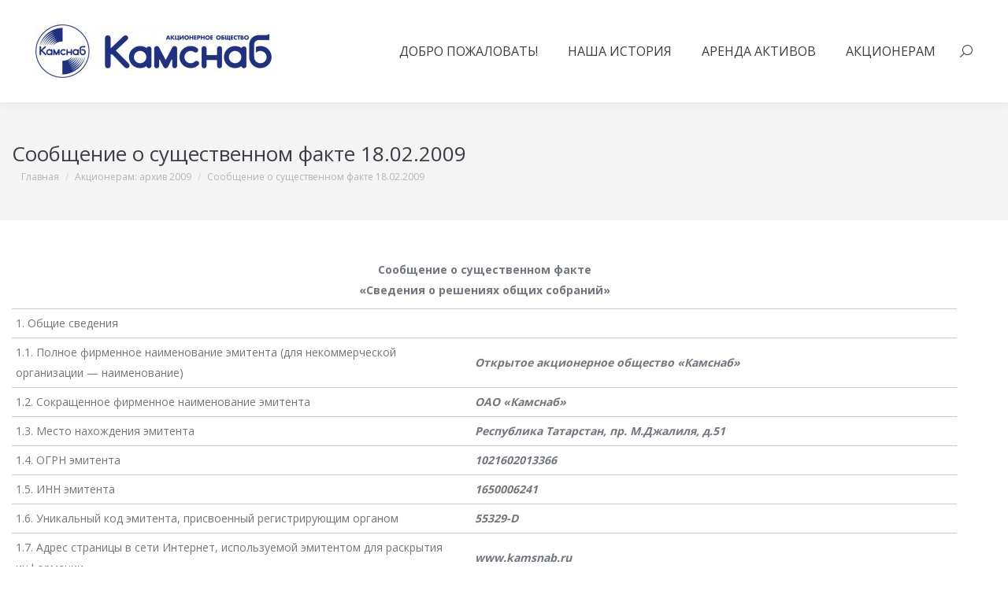

--- FILE ---
content_type: text/html; charset=UTF-8
request_url: https://kamsnab.ru/soobshhenie-o-sushhestvennom-fakte-18-02-2009-3/
body_size: 11764
content:
<!DOCTYPE html>
<!--[if !(IE 6) | !(IE 7) | !(IE 8)  ]><!-->
<html lang="ru-RU" class="no-js">
<!--<![endif]-->
<head>
	<meta charset="UTF-8" />
		<meta name="viewport" content="width=device-width, initial-scale=1, maximum-scale=1, user-scalable=0">
		<meta name="theme-color" content="#3b8ced"/>	<link rel="profile" href="https://gmpg.org/xfn/11" />
	        <script type="text/javascript">
            if (/Android|webOS|iPhone|iPad|iPod|BlackBerry|IEMobile|Opera Mini/i.test(navigator.userAgent)) {
                var originalAddEventListener = EventTarget.prototype.addEventListener,
                    oldWidth = window.innerWidth;

                EventTarget.prototype.addEventListener = function (eventName, eventHandler, useCapture) {
                    if (eventName === "resize") {
                        originalAddEventListener.call(this, eventName, function (event) {
                            if (oldWidth === window.innerWidth) {
                                return;
                            }
                            oldWidth = window.innerWidth;
                            if (eventHandler.handleEvent) {
                                eventHandler.handleEvent.call(this, event);
                            }
                            else {
                                eventHandler.call(this, event);
                            };
                        }, useCapture);
                    }
                    else {
                        originalAddEventListener.call(this, eventName, eventHandler, useCapture);
                    };
                };
            };
        </script>
		<title>Сообщение о существенном факте 18.02.2009 &#8212; АО КАМСНАБ</title>
<meta name='robots' content='max-image-preview:large' />
<link rel='dns-prefetch' href='//fonts.googleapis.com' />
<link rel='dns-prefetch' href='//s.w.org' />
<link rel="alternate" type="application/rss+xml" title="АО КАМСНАБ &raquo; Лента" href="https://kamsnab.ru/feed/" />
<script type="text/javascript">
window._wpemojiSettings = {"baseUrl":"https:\/\/s.w.org\/images\/core\/emoji\/14.0.0\/72x72\/","ext":".png","svgUrl":"https:\/\/s.w.org\/images\/core\/emoji\/14.0.0\/svg\/","svgExt":".svg","source":{"concatemoji":"https:\/\/kamsnab.ru\/wp-includes\/js\/wp-emoji-release.min.js?ver=6.0.11"}};
/*! This file is auto-generated */
!function(e,a,t){var n,r,o,i=a.createElement("canvas"),p=i.getContext&&i.getContext("2d");function s(e,t){var a=String.fromCharCode,e=(p.clearRect(0,0,i.width,i.height),p.fillText(a.apply(this,e),0,0),i.toDataURL());return p.clearRect(0,0,i.width,i.height),p.fillText(a.apply(this,t),0,0),e===i.toDataURL()}function c(e){var t=a.createElement("script");t.src=e,t.defer=t.type="text/javascript",a.getElementsByTagName("head")[0].appendChild(t)}for(o=Array("flag","emoji"),t.supports={everything:!0,everythingExceptFlag:!0},r=0;r<o.length;r++)t.supports[o[r]]=function(e){if(!p||!p.fillText)return!1;switch(p.textBaseline="top",p.font="600 32px Arial",e){case"flag":return s([127987,65039,8205,9895,65039],[127987,65039,8203,9895,65039])?!1:!s([55356,56826,55356,56819],[55356,56826,8203,55356,56819])&&!s([55356,57332,56128,56423,56128,56418,56128,56421,56128,56430,56128,56423,56128,56447],[55356,57332,8203,56128,56423,8203,56128,56418,8203,56128,56421,8203,56128,56430,8203,56128,56423,8203,56128,56447]);case"emoji":return!s([129777,127995,8205,129778,127999],[129777,127995,8203,129778,127999])}return!1}(o[r]),t.supports.everything=t.supports.everything&&t.supports[o[r]],"flag"!==o[r]&&(t.supports.everythingExceptFlag=t.supports.everythingExceptFlag&&t.supports[o[r]]);t.supports.everythingExceptFlag=t.supports.everythingExceptFlag&&!t.supports.flag,t.DOMReady=!1,t.readyCallback=function(){t.DOMReady=!0},t.supports.everything||(n=function(){t.readyCallback()},a.addEventListener?(a.addEventListener("DOMContentLoaded",n,!1),e.addEventListener("load",n,!1)):(e.attachEvent("onload",n),a.attachEvent("onreadystatechange",function(){"complete"===a.readyState&&t.readyCallback()})),(e=t.source||{}).concatemoji?c(e.concatemoji):e.wpemoji&&e.twemoji&&(c(e.twemoji),c(e.wpemoji)))}(window,document,window._wpemojiSettings);
</script>
<style type="text/css">
img.wp-smiley,
img.emoji {
	display: inline !important;
	border: none !important;
	box-shadow: none !important;
	height: 1em !important;
	width: 1em !important;
	margin: 0 0.07em !important;
	vertical-align: -0.1em !important;
	background: none !important;
	padding: 0 !important;
}
</style>
	<link rel='stylesheet' id='wp-block-library-css'  href='https://kamsnab.ru/wp-includes/css/dist/block-library/style.min.css?ver=6.0.11' type='text/css' media='all' />
<style id='wp-block-library-theme-inline-css' type='text/css'>
.wp-block-audio figcaption{color:#555;font-size:13px;text-align:center}.is-dark-theme .wp-block-audio figcaption{color:hsla(0,0%,100%,.65)}.wp-block-code{border:1px solid #ccc;border-radius:4px;font-family:Menlo,Consolas,monaco,monospace;padding:.8em 1em}.wp-block-embed figcaption{color:#555;font-size:13px;text-align:center}.is-dark-theme .wp-block-embed figcaption{color:hsla(0,0%,100%,.65)}.blocks-gallery-caption{color:#555;font-size:13px;text-align:center}.is-dark-theme .blocks-gallery-caption{color:hsla(0,0%,100%,.65)}.wp-block-image figcaption{color:#555;font-size:13px;text-align:center}.is-dark-theme .wp-block-image figcaption{color:hsla(0,0%,100%,.65)}.wp-block-pullquote{border-top:4px solid;border-bottom:4px solid;margin-bottom:1.75em;color:currentColor}.wp-block-pullquote__citation,.wp-block-pullquote cite,.wp-block-pullquote footer{color:currentColor;text-transform:uppercase;font-size:.8125em;font-style:normal}.wp-block-quote{border-left:.25em solid;margin:0 0 1.75em;padding-left:1em}.wp-block-quote cite,.wp-block-quote footer{color:currentColor;font-size:.8125em;position:relative;font-style:normal}.wp-block-quote.has-text-align-right{border-left:none;border-right:.25em solid;padding-left:0;padding-right:1em}.wp-block-quote.has-text-align-center{border:none;padding-left:0}.wp-block-quote.is-large,.wp-block-quote.is-style-large,.wp-block-quote.is-style-plain{border:none}.wp-block-search .wp-block-search__label{font-weight:700}:where(.wp-block-group.has-background){padding:1.25em 2.375em}.wp-block-separator.has-css-opacity{opacity:.4}.wp-block-separator{border:none;border-bottom:2px solid;margin-left:auto;margin-right:auto}.wp-block-separator.has-alpha-channel-opacity{opacity:1}.wp-block-separator:not(.is-style-wide):not(.is-style-dots){width:100px}.wp-block-separator.has-background:not(.is-style-dots){border-bottom:none;height:1px}.wp-block-separator.has-background:not(.is-style-wide):not(.is-style-dots){height:2px}.wp-block-table thead{border-bottom:3px solid}.wp-block-table tfoot{border-top:3px solid}.wp-block-table td,.wp-block-table th{padding:.5em;border:1px solid;word-break:normal}.wp-block-table figcaption{color:#555;font-size:13px;text-align:center}.is-dark-theme .wp-block-table figcaption{color:hsla(0,0%,100%,.65)}.wp-block-video figcaption{color:#555;font-size:13px;text-align:center}.is-dark-theme .wp-block-video figcaption{color:hsla(0,0%,100%,.65)}.wp-block-template-part.has-background{padding:1.25em 2.375em;margin-top:0;margin-bottom:0}
</style>
<style id='global-styles-inline-css' type='text/css'>
body{--wp--preset--color--black: #000000;--wp--preset--color--cyan-bluish-gray: #abb8c3;--wp--preset--color--white: #FFF;--wp--preset--color--pale-pink: #f78da7;--wp--preset--color--vivid-red: #cf2e2e;--wp--preset--color--luminous-vivid-orange: #ff6900;--wp--preset--color--luminous-vivid-amber: #fcb900;--wp--preset--color--light-green-cyan: #7bdcb5;--wp--preset--color--vivid-green-cyan: #00d084;--wp--preset--color--pale-cyan-blue: #8ed1fc;--wp--preset--color--vivid-cyan-blue: #0693e3;--wp--preset--color--vivid-purple: #9b51e0;--wp--preset--color--accent: #3b8ced;--wp--preset--color--dark-gray: #111;--wp--preset--color--light-gray: #767676;--wp--preset--gradient--vivid-cyan-blue-to-vivid-purple: linear-gradient(135deg,rgba(6,147,227,1) 0%,rgb(155,81,224) 100%);--wp--preset--gradient--light-green-cyan-to-vivid-green-cyan: linear-gradient(135deg,rgb(122,220,180) 0%,rgb(0,208,130) 100%);--wp--preset--gradient--luminous-vivid-amber-to-luminous-vivid-orange: linear-gradient(135deg,rgba(252,185,0,1) 0%,rgba(255,105,0,1) 100%);--wp--preset--gradient--luminous-vivid-orange-to-vivid-red: linear-gradient(135deg,rgba(255,105,0,1) 0%,rgb(207,46,46) 100%);--wp--preset--gradient--very-light-gray-to-cyan-bluish-gray: linear-gradient(135deg,rgb(238,238,238) 0%,rgb(169,184,195) 100%);--wp--preset--gradient--cool-to-warm-spectrum: linear-gradient(135deg,rgb(74,234,220) 0%,rgb(151,120,209) 20%,rgb(207,42,186) 40%,rgb(238,44,130) 60%,rgb(251,105,98) 80%,rgb(254,248,76) 100%);--wp--preset--gradient--blush-light-purple: linear-gradient(135deg,rgb(255,206,236) 0%,rgb(152,150,240) 100%);--wp--preset--gradient--blush-bordeaux: linear-gradient(135deg,rgb(254,205,165) 0%,rgb(254,45,45) 50%,rgb(107,0,62) 100%);--wp--preset--gradient--luminous-dusk: linear-gradient(135deg,rgb(255,203,112) 0%,rgb(199,81,192) 50%,rgb(65,88,208) 100%);--wp--preset--gradient--pale-ocean: linear-gradient(135deg,rgb(255,245,203) 0%,rgb(182,227,212) 50%,rgb(51,167,181) 100%);--wp--preset--gradient--electric-grass: linear-gradient(135deg,rgb(202,248,128) 0%,rgb(113,206,126) 100%);--wp--preset--gradient--midnight: linear-gradient(135deg,rgb(2,3,129) 0%,rgb(40,116,252) 100%);--wp--preset--duotone--dark-grayscale: url('#wp-duotone-dark-grayscale');--wp--preset--duotone--grayscale: url('#wp-duotone-grayscale');--wp--preset--duotone--purple-yellow: url('#wp-duotone-purple-yellow');--wp--preset--duotone--blue-red: url('#wp-duotone-blue-red');--wp--preset--duotone--midnight: url('#wp-duotone-midnight');--wp--preset--duotone--magenta-yellow: url('#wp-duotone-magenta-yellow');--wp--preset--duotone--purple-green: url('#wp-duotone-purple-green');--wp--preset--duotone--blue-orange: url('#wp-duotone-blue-orange');--wp--preset--font-size--small: 13px;--wp--preset--font-size--medium: 20px;--wp--preset--font-size--large: 36px;--wp--preset--font-size--x-large: 42px;}.has-black-color{color: var(--wp--preset--color--black) !important;}.has-cyan-bluish-gray-color{color: var(--wp--preset--color--cyan-bluish-gray) !important;}.has-white-color{color: var(--wp--preset--color--white) !important;}.has-pale-pink-color{color: var(--wp--preset--color--pale-pink) !important;}.has-vivid-red-color{color: var(--wp--preset--color--vivid-red) !important;}.has-luminous-vivid-orange-color{color: var(--wp--preset--color--luminous-vivid-orange) !important;}.has-luminous-vivid-amber-color{color: var(--wp--preset--color--luminous-vivid-amber) !important;}.has-light-green-cyan-color{color: var(--wp--preset--color--light-green-cyan) !important;}.has-vivid-green-cyan-color{color: var(--wp--preset--color--vivid-green-cyan) !important;}.has-pale-cyan-blue-color{color: var(--wp--preset--color--pale-cyan-blue) !important;}.has-vivid-cyan-blue-color{color: var(--wp--preset--color--vivid-cyan-blue) !important;}.has-vivid-purple-color{color: var(--wp--preset--color--vivid-purple) !important;}.has-black-background-color{background-color: var(--wp--preset--color--black) !important;}.has-cyan-bluish-gray-background-color{background-color: var(--wp--preset--color--cyan-bluish-gray) !important;}.has-white-background-color{background-color: var(--wp--preset--color--white) !important;}.has-pale-pink-background-color{background-color: var(--wp--preset--color--pale-pink) !important;}.has-vivid-red-background-color{background-color: var(--wp--preset--color--vivid-red) !important;}.has-luminous-vivid-orange-background-color{background-color: var(--wp--preset--color--luminous-vivid-orange) !important;}.has-luminous-vivid-amber-background-color{background-color: var(--wp--preset--color--luminous-vivid-amber) !important;}.has-light-green-cyan-background-color{background-color: var(--wp--preset--color--light-green-cyan) !important;}.has-vivid-green-cyan-background-color{background-color: var(--wp--preset--color--vivid-green-cyan) !important;}.has-pale-cyan-blue-background-color{background-color: var(--wp--preset--color--pale-cyan-blue) !important;}.has-vivid-cyan-blue-background-color{background-color: var(--wp--preset--color--vivid-cyan-blue) !important;}.has-vivid-purple-background-color{background-color: var(--wp--preset--color--vivid-purple) !important;}.has-black-border-color{border-color: var(--wp--preset--color--black) !important;}.has-cyan-bluish-gray-border-color{border-color: var(--wp--preset--color--cyan-bluish-gray) !important;}.has-white-border-color{border-color: var(--wp--preset--color--white) !important;}.has-pale-pink-border-color{border-color: var(--wp--preset--color--pale-pink) !important;}.has-vivid-red-border-color{border-color: var(--wp--preset--color--vivid-red) !important;}.has-luminous-vivid-orange-border-color{border-color: var(--wp--preset--color--luminous-vivid-orange) !important;}.has-luminous-vivid-amber-border-color{border-color: var(--wp--preset--color--luminous-vivid-amber) !important;}.has-light-green-cyan-border-color{border-color: var(--wp--preset--color--light-green-cyan) !important;}.has-vivid-green-cyan-border-color{border-color: var(--wp--preset--color--vivid-green-cyan) !important;}.has-pale-cyan-blue-border-color{border-color: var(--wp--preset--color--pale-cyan-blue) !important;}.has-vivid-cyan-blue-border-color{border-color: var(--wp--preset--color--vivid-cyan-blue) !important;}.has-vivid-purple-border-color{border-color: var(--wp--preset--color--vivid-purple) !important;}.has-vivid-cyan-blue-to-vivid-purple-gradient-background{background: var(--wp--preset--gradient--vivid-cyan-blue-to-vivid-purple) !important;}.has-light-green-cyan-to-vivid-green-cyan-gradient-background{background: var(--wp--preset--gradient--light-green-cyan-to-vivid-green-cyan) !important;}.has-luminous-vivid-amber-to-luminous-vivid-orange-gradient-background{background: var(--wp--preset--gradient--luminous-vivid-amber-to-luminous-vivid-orange) !important;}.has-luminous-vivid-orange-to-vivid-red-gradient-background{background: var(--wp--preset--gradient--luminous-vivid-orange-to-vivid-red) !important;}.has-very-light-gray-to-cyan-bluish-gray-gradient-background{background: var(--wp--preset--gradient--very-light-gray-to-cyan-bluish-gray) !important;}.has-cool-to-warm-spectrum-gradient-background{background: var(--wp--preset--gradient--cool-to-warm-spectrum) !important;}.has-blush-light-purple-gradient-background{background: var(--wp--preset--gradient--blush-light-purple) !important;}.has-blush-bordeaux-gradient-background{background: var(--wp--preset--gradient--blush-bordeaux) !important;}.has-luminous-dusk-gradient-background{background: var(--wp--preset--gradient--luminous-dusk) !important;}.has-pale-ocean-gradient-background{background: var(--wp--preset--gradient--pale-ocean) !important;}.has-electric-grass-gradient-background{background: var(--wp--preset--gradient--electric-grass) !important;}.has-midnight-gradient-background{background: var(--wp--preset--gradient--midnight) !important;}.has-small-font-size{font-size: var(--wp--preset--font-size--small) !important;}.has-medium-font-size{font-size: var(--wp--preset--font-size--medium) !important;}.has-large-font-size{font-size: var(--wp--preset--font-size--large) !important;}.has-x-large-font-size{font-size: var(--wp--preset--font-size--x-large) !important;}
</style>
<link rel='stylesheet' id='flipbook_style-css'  href='https://kamsnab.ru/wp-content/plugins/real3d-flipbook/css/flipbook.style.css?ver=1.4.2' type='text/css' media='all' />
<link rel='stylesheet' id='font_awesome-css'  href='https://kamsnab.ru/wp-content/plugins/real3d-flipbook/css/font-awesome.css?ver=1.4.2' type='text/css' media='all' />
<link rel='stylesheet' id='the7-Defaults-css'  href='https://kamsnab.ru/wp-content/uploads/smile_fonts/Defaults/Defaults.css?ver=6.0.11' type='text/css' media='all' />
<link rel='stylesheet' id='dt-web-fonts-css'  href='https://fonts.googleapis.com/css?family=Open+Sans:400,600,700%7CRoboto:400,600,700' type='text/css' media='all' />
<link rel='stylesheet' id='dt-main-css'  href='https://kamsnab.ru/wp-content/themes/dt-the7/css/main.min.css?ver=10.11.0' type='text/css' media='all' />
<style id='dt-main-inline-css' type='text/css'>
body #load {
  display: block;
  height: 100%;
  overflow: hidden;
  position: fixed;
  width: 100%;
  z-index: 9901;
  opacity: 1;
  visibility: visible;
  transition: all .35s ease-out;
}
.load-wrap {
  width: 100%;
  height: 100%;
  background-position: center center;
  background-repeat: no-repeat;
  text-align: center;
  display: -ms-flexbox;
  display: -ms-flex;
  display: flex;
  -ms-align-items: center;
  -ms-flex-align: center;
  align-items: center;
  -ms-flex-flow: column wrap;
  flex-flow: column wrap;
  -ms-flex-pack: center;
  -ms-justify-content: center;
  justify-content: center;
}
.load-wrap > svg {
  position: absolute;
  top: 50%;
  left: 50%;
  transform: translate(-50%,-50%);
}
#load {
  background: var(--the7-elementor-beautiful-loading-bg,#ffffff);
  --the7-beautiful-spinner-color2: var(--the7-beautiful-spinner-color,rgba(59,140,237,0.25));
}

</style>
<link rel='stylesheet' id='the7-font-css'  href='https://kamsnab.ru/wp-content/themes/dt-the7/fonts/icomoon-the7-font/icomoon-the7-font.min.css?ver=10.11.0' type='text/css' media='all' />
<link rel='stylesheet' id='the7-awesome-fonts-css'  href='https://kamsnab.ru/wp-content/themes/dt-the7/fonts/FontAwesome/css/all.min.css?ver=10.11.0' type='text/css' media='all' />
<link rel='stylesheet' id='the7-awesome-fonts-back-css'  href='https://kamsnab.ru/wp-content/themes/dt-the7/fonts/FontAwesome/back-compat.min.css?ver=10.11.0' type='text/css' media='all' />
<link rel='stylesheet' id='the7-custom-scrollbar-css'  href='https://kamsnab.ru/wp-content/themes/dt-the7/lib/custom-scrollbar/custom-scrollbar.min.css?ver=10.11.0' type='text/css' media='all' />
<link rel='stylesheet' id='the7-wpbakery-css'  href='https://kamsnab.ru/wp-content/themes/dt-the7/css/wpbakery.min.css?ver=10.11.0' type='text/css' media='all' />
<link rel='stylesheet' id='the7-core-css'  href='https://kamsnab.ru/wp-content/plugins/dt-the7-core/assets/css/post-type.min.css?ver=2.6.0' type='text/css' media='all' />
<link rel='stylesheet' id='the7-css-vars-css'  href='https://kamsnab.ru/wp-content/uploads/the7-css/css-vars.css?ver=6a0e511b1c7d' type='text/css' media='all' />
<link rel='stylesheet' id='dt-custom-css'  href='https://kamsnab.ru/wp-content/uploads/the7-css/custom.css?ver=6a0e511b1c7d' type='text/css' media='all' />
<link rel='stylesheet' id='dt-media-css'  href='https://kamsnab.ru/wp-content/uploads/the7-css/media.css?ver=6a0e511b1c7d' type='text/css' media='all' />
<link rel='stylesheet' id='the7-mega-menu-css'  href='https://kamsnab.ru/wp-content/uploads/the7-css/mega-menu.css?ver=6a0e511b1c7d' type='text/css' media='all' />
<link rel='stylesheet' id='the7-elements-albums-portfolio-css'  href='https://kamsnab.ru/wp-content/uploads/the7-css/the7-elements-albums-portfolio.css?ver=6a0e511b1c7d' type='text/css' media='all' />
<link rel='stylesheet' id='the7-elements-css'  href='https://kamsnab.ru/wp-content/uploads/the7-css/post-type-dynamic.css?ver=6a0e511b1c7d' type='text/css' media='all' />
<link rel='stylesheet' id='style-css'  href='https://kamsnab.ru/wp-content/themes/dt-the7/style.css?ver=10.11.0' type='text/css' media='all' />
<script type='text/javascript' src='https://kamsnab.ru/wp-includes/js/jquery/jquery.min.js?ver=3.6.0' id='jquery-core-js'></script>
<script type='text/javascript' src='https://kamsnab.ru/wp-includes/js/jquery/jquery-migrate.min.js?ver=3.3.2' id='jquery-migrate-js'></script>
<script type='text/javascript' src='https://kamsnab.ru/wp-content/plugins/real3d-flipbook/js/flipbook.min.js?ver=1.4.2' id='read3d_flipbook-js'></script>
<script type='text/javascript' src='https://kamsnab.ru/wp-content/plugins/real3d-flipbook/js/embed.js?ver=1.4.2' id='embed-js'></script>
<script type='text/javascript' id='dt-above-fold-js-extra'>
/* <![CDATA[ */
var dtLocal = {"themeUrl":"https:\/\/kamsnab.ru\/wp-content\/themes\/dt-the7","passText":"\u0414\u043b\u044f \u043f\u0440\u043e\u0441\u043c\u043e\u0442\u0440\u0430 \u044d\u0442\u043e\u0439 \u0437\u0430\u043a\u0440\u044b\u0442\u043e\u0439 \u043f\u0443\u0431\u043b\u0438\u043a\u0430\u0446\u0438\u0438, \u0432\u0432\u0435\u0434\u0438\u0442\u0435 \u043f\u0430\u0440\u043e\u043b\u044c \u043d\u0438\u0436\u0435:","moreButtonText":{"loading":"\u0417\u0430\u0433\u0440\u0443\u0437\u043a\u0430 ...","loadMore":"\u0417\u0430\u0433\u0440\u0443\u0437\u0438\u0442\u044c \u0435\u0449\u0451"},"postID":"908","ajaxurl":"https:\/\/kamsnab.ru\/wp-admin\/admin-ajax.php","REST":{"baseUrl":"https:\/\/kamsnab.ru\/wp-json\/the7\/v1","endpoints":{"sendMail":"\/send-mail"}},"contactMessages":{"required":"One or more fields have an error. Please check and try again.","terms":"\u041f\u043e\u0436\u0430\u043b\u0443\u0439\u0441\u0442\u0430, \u043f\u0440\u0438\u043c\u0438\u0442\u0435 \u043f\u043e\u043b\u0438\u0442\u0438\u043a\u0443 \u043a\u043e\u043d\u0444\u0438\u0434\u0435\u043d\u0446\u0438\u0430\u043b\u044c\u043d\u043e\u0441\u0442\u0438.","fillTheCaptchaError":"\u041f\u043e\u0436\u0430\u043b\u0443\u0439\u0441\u0442\u0430, \u0437\u0430\u043f\u043e\u043b\u043d\u0438\u0442\u0435 \u043a\u0430\u043f\u0447\u0443."},"captchaSiteKey":"","ajaxNonce":"0aaaedbadc","pageData":"","themeSettings":{"smoothScroll":"off","lazyLoading":false,"accentColor":{"mode":"solid","color":"#3b8ced"},"desktopHeader":{"height":130},"ToggleCaptionEnabled":"disabled","ToggleCaption":"\u041d\u0430\u0432\u0438\u0433\u0430\u0446\u0438\u044f","floatingHeader":{"showAfter":174,"showMenu":true,"height":50,"logo":{"showLogo":true,"html":"","url":"https:\/\/kamsnab.ru\/"}},"topLine":{"floatingTopLine":{"logo":{"showLogo":false,"html":""}}},"mobileHeader":{"firstSwitchPoint":1150,"secondSwitchPoint":950,"firstSwitchPointHeight":80,"secondSwitchPointHeight":60,"mobileToggleCaptionEnabled":"disabled","mobileToggleCaption":"\u041c\u0435\u043d\u044e"},"stickyMobileHeaderFirstSwitch":{"logo":{"html":"<img class=\" preload-me\" src=\"https:\/\/kamsnab.ru\/wp-content\/uploads\/kamsnab_logo-300x68-1.jpg\" srcset=\"https:\/\/kamsnab.ru\/wp-content\/uploads\/kamsnab_logo-300x68-1.jpg 300w\" width=\"300\" height=\"68\"   sizes=\"300px\" alt=\"\u0410\u041e \u041a\u0410\u041c\u0421\u041d\u0410\u0411\" \/>"}},"stickyMobileHeaderSecondSwitch":{"logo":{"html":""}},"content":{"textColor":"#72777d","headerColor":"#3c3e45"},"sidebar":{"switchPoint":970},"boxedWidth":"1280px","stripes":{"stripe1":{"textColor":"#72777d","headerColor":"#3c3e45"},"stripe2":{"textColor":"#f4f4f5","headerColor":"#f4f4f5"},"stripe3":{"textColor":"#ffffff","headerColor":"#ffffff"}}},"VCMobileScreenWidth":"768"};
var dtShare = {"shareButtonText":{"facebook":"\u041f\u043e\u0434\u0435\u043b\u0438\u0442\u0441\u044f \u0432 Facebook","twitter":"\u0422\u0432\u0438\u0442\u043d\u0443\u0442\u044c","pinterest":"Pin it","linkedin":"\u041f\u043e\u0434\u0435\u043b\u0438\u0442\u0441\u044f Linkedin","whatsapp":"\u041f\u043e\u0434\u0435\u043b\u0438\u0442\u044c\u0441\u044f \u0432 WhatsApp"},"overlayOpacity":"85"};
/* ]]> */
</script>
<script type='text/javascript' src='https://kamsnab.ru/wp-content/themes/dt-the7/js/above-the-fold.min.js?ver=10.11.0' id='dt-above-fold-js'></script>
<link rel="https://api.w.org/" href="https://kamsnab.ru/wp-json/" /><link rel="alternate" type="application/json" href="https://kamsnab.ru/wp-json/wp/v2/posts/908" /><link rel="EditURI" type="application/rsd+xml" title="RSD" href="https://kamsnab.ru/xmlrpc.php?rsd" />
<link rel="wlwmanifest" type="application/wlwmanifest+xml" href="https://kamsnab.ru/wp-includes/wlwmanifest.xml" /> 
<meta name="generator" content="WordPress 6.0.11" />
<link rel="canonical" href="https://kamsnab.ru/soobshhenie-o-sushhestvennom-fakte-18-02-2009-3/" />
<link rel='shortlink' href='https://kamsnab.ru/?p=908' />
<link rel="alternate" type="application/json+oembed" href="https://kamsnab.ru/wp-json/oembed/1.0/embed?url=https%3A%2F%2Fkamsnab.ru%2Fsoobshhenie-o-sushhestvennom-fakte-18-02-2009-3%2F" />
<link rel="alternate" type="text/xml+oembed" href="https://kamsnab.ru/wp-json/oembed/1.0/embed?url=https%3A%2F%2Fkamsnab.ru%2Fsoobshhenie-o-sushhestvennom-fakte-18-02-2009-3%2F&#038;format=xml" />
<meta property="og:site_name" content="АО КАМСНАБ" />
<meta property="og:title" content="Сообщение о существенном факте 18.02.2009" />
<meta property="og:description" content="Сообщение о существенном факте «Сведения о решениях общих собраний» 1. Общие сведения 1.1. Полное фирменное наименование эмитента (для некоммерческой организации — наименование) Открытое акционерное общество «Камснаб» 1.2. Сокращенное фирменное наименование эмитента ОАО «Камснаб» 1.3. Место нахождения эмитента Республика Татарстан, пр. М.Джалиля, д.51 1.4. ОГРН эмитента 1021602013366 1.5. ИНН эмитента 1650006241 1.6. Уникальный код эмитента, присвоенный регистрирующим&hellip;" />
<meta property="og:url" content="https://kamsnab.ru/soobshhenie-o-sushhestvennom-fakte-18-02-2009-3/" />
<meta property="og:type" content="article" />
<meta name="generator" content="Powered by WPBakery Page Builder - drag and drop page builder for WordPress."/>
<script type="text/javascript" id="the7-loader-script">
document.addEventListener("DOMContentLoaded", function(event) {
	var load = document.getElementById("load");
	if(!load.classList.contains('loader-removed')){
		var removeLoading = setTimeout(function() {
			load.className += " loader-removed";
		}, 300);
	}
});
</script>
		<noscript><style> .wpb_animate_when_almost_visible { opacity: 1; }</style></noscript></head>
<body id="the7-body" class="post-template-default single single-post postid-908 single-format-standard wp-embed-responsive the7-core-ver-2.6.0 no-comments dt-responsive-on right-mobile-menu-close-icon ouside-menu-close-icon mobile-hamburger-close-bg-enable mobile-hamburger-close-bg-hover-enable  fade-medium-mobile-menu-close-icon fade-medium-menu-close-icon srcset-enabled btn-flat custom-btn-color custom-btn-hover-color phantom-slide phantom-shadow-decoration phantom-custom-logo-on floating-mobile-menu-icon top-header first-switch-logo-center first-switch-menu-left second-switch-logo-center second-switch-menu-left layzr-loading-on popup-message-style dt-fa-compatibility the7-ver-10.11.0 wpb-js-composer js-comp-ver-6.9.0 vc_responsive">
<svg xmlns="http://www.w3.org/2000/svg" viewBox="0 0 0 0" width="0" height="0" focusable="false" role="none" style="visibility: hidden; position: absolute; left: -9999px; overflow: hidden;" ><defs><filter id="wp-duotone-dark-grayscale"><feColorMatrix color-interpolation-filters="sRGB" type="matrix" values=" .299 .587 .114 0 0 .299 .587 .114 0 0 .299 .587 .114 0 0 .299 .587 .114 0 0 " /><feComponentTransfer color-interpolation-filters="sRGB" ><feFuncR type="table" tableValues="0 0.49803921568627" /><feFuncG type="table" tableValues="0 0.49803921568627" /><feFuncB type="table" tableValues="0 0.49803921568627" /><feFuncA type="table" tableValues="1 1" /></feComponentTransfer><feComposite in2="SourceGraphic" operator="in" /></filter></defs></svg><svg xmlns="http://www.w3.org/2000/svg" viewBox="0 0 0 0" width="0" height="0" focusable="false" role="none" style="visibility: hidden; position: absolute; left: -9999px; overflow: hidden;" ><defs><filter id="wp-duotone-grayscale"><feColorMatrix color-interpolation-filters="sRGB" type="matrix" values=" .299 .587 .114 0 0 .299 .587 .114 0 0 .299 .587 .114 0 0 .299 .587 .114 0 0 " /><feComponentTransfer color-interpolation-filters="sRGB" ><feFuncR type="table" tableValues="0 1" /><feFuncG type="table" tableValues="0 1" /><feFuncB type="table" tableValues="0 1" /><feFuncA type="table" tableValues="1 1" /></feComponentTransfer><feComposite in2="SourceGraphic" operator="in" /></filter></defs></svg><svg xmlns="http://www.w3.org/2000/svg" viewBox="0 0 0 0" width="0" height="0" focusable="false" role="none" style="visibility: hidden; position: absolute; left: -9999px; overflow: hidden;" ><defs><filter id="wp-duotone-purple-yellow"><feColorMatrix color-interpolation-filters="sRGB" type="matrix" values=" .299 .587 .114 0 0 .299 .587 .114 0 0 .299 .587 .114 0 0 .299 .587 .114 0 0 " /><feComponentTransfer color-interpolation-filters="sRGB" ><feFuncR type="table" tableValues="0.54901960784314 0.98823529411765" /><feFuncG type="table" tableValues="0 1" /><feFuncB type="table" tableValues="0.71764705882353 0.25490196078431" /><feFuncA type="table" tableValues="1 1" /></feComponentTransfer><feComposite in2="SourceGraphic" operator="in" /></filter></defs></svg><svg xmlns="http://www.w3.org/2000/svg" viewBox="0 0 0 0" width="0" height="0" focusable="false" role="none" style="visibility: hidden; position: absolute; left: -9999px; overflow: hidden;" ><defs><filter id="wp-duotone-blue-red"><feColorMatrix color-interpolation-filters="sRGB" type="matrix" values=" .299 .587 .114 0 0 .299 .587 .114 0 0 .299 .587 .114 0 0 .299 .587 .114 0 0 " /><feComponentTransfer color-interpolation-filters="sRGB" ><feFuncR type="table" tableValues="0 1" /><feFuncG type="table" tableValues="0 0.27843137254902" /><feFuncB type="table" tableValues="0.5921568627451 0.27843137254902" /><feFuncA type="table" tableValues="1 1" /></feComponentTransfer><feComposite in2="SourceGraphic" operator="in" /></filter></defs></svg><svg xmlns="http://www.w3.org/2000/svg" viewBox="0 0 0 0" width="0" height="0" focusable="false" role="none" style="visibility: hidden; position: absolute; left: -9999px; overflow: hidden;" ><defs><filter id="wp-duotone-midnight"><feColorMatrix color-interpolation-filters="sRGB" type="matrix" values=" .299 .587 .114 0 0 .299 .587 .114 0 0 .299 .587 .114 0 0 .299 .587 .114 0 0 " /><feComponentTransfer color-interpolation-filters="sRGB" ><feFuncR type="table" tableValues="0 0" /><feFuncG type="table" tableValues="0 0.64705882352941" /><feFuncB type="table" tableValues="0 1" /><feFuncA type="table" tableValues="1 1" /></feComponentTransfer><feComposite in2="SourceGraphic" operator="in" /></filter></defs></svg><svg xmlns="http://www.w3.org/2000/svg" viewBox="0 0 0 0" width="0" height="0" focusable="false" role="none" style="visibility: hidden; position: absolute; left: -9999px; overflow: hidden;" ><defs><filter id="wp-duotone-magenta-yellow"><feColorMatrix color-interpolation-filters="sRGB" type="matrix" values=" .299 .587 .114 0 0 .299 .587 .114 0 0 .299 .587 .114 0 0 .299 .587 .114 0 0 " /><feComponentTransfer color-interpolation-filters="sRGB" ><feFuncR type="table" tableValues="0.78039215686275 1" /><feFuncG type="table" tableValues="0 0.94901960784314" /><feFuncB type="table" tableValues="0.35294117647059 0.47058823529412" /><feFuncA type="table" tableValues="1 1" /></feComponentTransfer><feComposite in2="SourceGraphic" operator="in" /></filter></defs></svg><svg xmlns="http://www.w3.org/2000/svg" viewBox="0 0 0 0" width="0" height="0" focusable="false" role="none" style="visibility: hidden; position: absolute; left: -9999px; overflow: hidden;" ><defs><filter id="wp-duotone-purple-green"><feColorMatrix color-interpolation-filters="sRGB" type="matrix" values=" .299 .587 .114 0 0 .299 .587 .114 0 0 .299 .587 .114 0 0 .299 .587 .114 0 0 " /><feComponentTransfer color-interpolation-filters="sRGB" ><feFuncR type="table" tableValues="0.65098039215686 0.40392156862745" /><feFuncG type="table" tableValues="0 1" /><feFuncB type="table" tableValues="0.44705882352941 0.4" /><feFuncA type="table" tableValues="1 1" /></feComponentTransfer><feComposite in2="SourceGraphic" operator="in" /></filter></defs></svg><svg xmlns="http://www.w3.org/2000/svg" viewBox="0 0 0 0" width="0" height="0" focusable="false" role="none" style="visibility: hidden; position: absolute; left: -9999px; overflow: hidden;" ><defs><filter id="wp-duotone-blue-orange"><feColorMatrix color-interpolation-filters="sRGB" type="matrix" values=" .299 .587 .114 0 0 .299 .587 .114 0 0 .299 .587 .114 0 0 .299 .587 .114 0 0 " /><feComponentTransfer color-interpolation-filters="sRGB" ><feFuncR type="table" tableValues="0.098039215686275 1" /><feFuncG type="table" tableValues="0 0.66274509803922" /><feFuncB type="table" tableValues="0.84705882352941 0.41960784313725" /><feFuncA type="table" tableValues="1 1" /></feComponentTransfer><feComposite in2="SourceGraphic" operator="in" /></filter></defs></svg><!-- The7 10.11.0 -->
<div id="load" class="ring-loader">
	<div class="load-wrap">
<style type="text/css">
    .the7-spinner {
        width: 72px;
        height: 72px;
        position: relative;
    }
    .the7-spinner > div {
        border-radius: 50%;
        width: 9px;
        left: 0;
        box-sizing: border-box;
        display: block;
        position: absolute;
        border: 9px solid #fff;
        width: 72px;
        height: 72px;
    }
    .the7-spinner-ring-bg{
        opacity: 0.25;
    }
    div.the7-spinner-ring {
        animation: spinner-animation 0.8s cubic-bezier(1, 1, 1, 1) infinite;
        border-color:var(--the7-beautiful-spinner-color2) transparent transparent transparent;
    }

    @keyframes spinner-animation{
        from{
            transform: rotate(0deg);
        }
        to {
            transform: rotate(360deg);
        }
    }
</style>

<div class="the7-spinner">
    <div class="the7-spinner-ring-bg"></div>
    <div class="the7-spinner-ring"></div>
</div></div>
</div>
<div id="page" >
	<a class="skip-link screen-reader-text" href="#content">Перейти к содержанию</a>

<div class="masthead inline-header right widgets shadow-decoration shadow-mobile-header-decoration small-mobile-menu-icon mobile-menu-icon-bg-on mobile-menu-icon-hover-bg-on dt-parent-menu-clickable show-sub-menu-on-hover show-mobile-logo"  role="banner">

	<div class="top-bar top-bar-empty top-bar-line-hide">
	<div class="top-bar-bg" ></div>
	<div class="mini-widgets left-widgets"></div><div class="mini-widgets right-widgets"></div></div>

	<header class="header-bar">

		<div class="branding">
	<div id="site-title" class="assistive-text">АО КАМСНАБ</div>
	<div id="site-description" class="assistive-text">официальный сайт АО Камснаб</div>
	<a class="" href="https://kamsnab.ru/"><img class=" preload-me" src="https://kamsnab.ru/wp-content/uploads/kamsnab_logo-300x68-1.jpg" srcset="https://kamsnab.ru/wp-content/uploads/kamsnab_logo-300x68-1.jpg 300w" width="300" height="68"   sizes="300px" alt="АО КАМСНАБ" /></a></div>

		<ul id="primary-menu" class="main-nav bg-outline-decoration hover-outline-decoration active-bg-decoration outside-item-custom-margin" role="menubar"><li class="menu-item menu-item-type-post_type menu-item-object-page menu-item-home menu-item-234 first depth-0" role="presentation"><a href='https://kamsnab.ru/' data-level='1' role="menuitem"><span class="menu-item-text"><span class="menu-text">Добро пожаловать!</span></span></a></li> <li class="menu-item menu-item-type-post_type menu-item-object-page menu-item-235 depth-0" role="presentation"><a href='https://kamsnab.ru/istoriya-oa-kamsnab/' data-level='1' role="menuitem"><span class="menu-item-text"><span class="menu-text">Наша история</span></span></a></li> <li class="menu-item menu-item-type-post_type menu-item-object-page menu-item-476 depth-0" role="presentation"><a href='https://kamsnab.ru/arenda-aktivov/' data-level='1' role="menuitem"><span class="menu-item-text"><span class="menu-text">Аренда активов</span></span></a></li> <li class="menu-item menu-item-type-post_type menu-item-object-page menu-item-375 last depth-0" role="presentation"><a href='https://kamsnab.ru/akcioneram-2/' data-level='1' role="menuitem"><span class="menu-item-text"><span class="menu-text">Акционерам</span></span></a></li> </ul>
		<div class="mini-widgets"><div class="mini-search show-on-desktop near-logo-first-switch near-logo-second-switch popup-search custom-icon"><form class="searchform mini-widget-searchform" role="search" method="get" action="https://kamsnab.ru/">

	<div class="screen-reader-text">Поиск:</div>

	
		<a href="" class="submit text-disable"><i class=" mw-icon the7-mw-icon-search"></i></a>
		<div class="popup-search-wrap">
			<input type="text" class="field searchform-s" name="s" value="" placeholder="Введите фразу нажмите Enter &hellip;" title="Форма поиска"/>
			<a href="" class="search-icon"><i class="the7-mw-icon-search"></i></a>
		</div>

			<input type="submit" class="assistive-text searchsubmit" value="Вперед!"/>
</form>
</div></div>
	</header>

</div>
<div class="dt-mobile-header mobile-menu-show-divider">
	<div class="dt-close-mobile-menu-icon"><div class="close-line-wrap"><span class="close-line"></span><span class="close-line"></span><span class="close-line"></span></div></div>	<ul id="mobile-menu" class="mobile-main-nav" role="menubar">
		<li class="menu-item menu-item-type-post_type menu-item-object-page menu-item-home menu-item-234 first depth-0" role="presentation"><a href='https://kamsnab.ru/' data-level='1' role="menuitem"><span class="menu-item-text"><span class="menu-text">Добро пожаловать!</span></span></a></li> <li class="menu-item menu-item-type-post_type menu-item-object-page menu-item-235 depth-0" role="presentation"><a href='https://kamsnab.ru/istoriya-oa-kamsnab/' data-level='1' role="menuitem"><span class="menu-item-text"><span class="menu-text">Наша история</span></span></a></li> <li class="menu-item menu-item-type-post_type menu-item-object-page menu-item-476 depth-0" role="presentation"><a href='https://kamsnab.ru/arenda-aktivov/' data-level='1' role="menuitem"><span class="menu-item-text"><span class="menu-text">Аренда активов</span></span></a></li> <li class="menu-item menu-item-type-post_type menu-item-object-page menu-item-375 last depth-0" role="presentation"><a href='https://kamsnab.ru/akcioneram-2/' data-level='1' role="menuitem"><span class="menu-item-text"><span class="menu-text">Акционерам</span></span></a></li> 	</ul>
	<div class='mobile-mini-widgets-in-menu'></div>
</div>


		<div class="page-title content-left solid-bg">
			<div class="wf-wrap">

				<div class="page-title-head hgroup"><h1 class="entry-title">Сообщение о существенном факте 18.02.2009</h1></div><div class="page-title-breadcrumbs"><div class="assistive-text">Вы здесь:</div><ol class="breadcrumbs text-small" itemscope itemtype="https://schema.org/BreadcrumbList"><li itemprop="itemListElement" itemscope itemtype="https://schema.org/ListItem"><a itemprop="item" href="https://kamsnab.ru/" title="Главная"><span itemprop="name">Главная</span></a><meta itemprop="position" content="1" /></li><li itemprop="itemListElement" itemscope itemtype="https://schema.org/ListItem"><a itemprop="item" href="https://kamsnab.ru/category/akcioneram-arkhiv-2009/" title="Акционерам: архив 2009"><span itemprop="name">Акционерам: архив 2009</span></a><meta itemprop="position" content="2" /></li><li class="current" itemprop="itemListElement" itemscope itemtype="https://schema.org/ListItem"><span itemprop="name">Сообщение о существенном факте 18.02.2009</span><meta itemprop="position" content="3" /></li></ol></div>			</div>
		</div>

		

<div id="main" class="sidebar-none sidebar-divider-off">

	
	<div class="main-gradient"></div>
	<div class="wf-wrap">
	<div class="wf-container-main">

	

			<div id="content" class="content" role="main">

				
<article id="post-908" class="single-postlike post-908 post type-post status-publish format-standard category-akcioneram-arkhiv-2009 category-19 description-off">

	<div class="entry-content"><p style="text-align: center;"><strong>Сообщение о существенном факте<br />
«Сведения о решениях общих собраний»</strong></p>
<table>
<tbody>
<tr>
<td colspan="2" width="643">1. Общие сведения</td>
</tr>
<tr>
<td width="312">1.1. Полное фирменное наименование эмитента (для некоммерческой организации — наименование)</td>
<td width="331"><strong><em>Открытое акционерное общество «Камснаб»</em></strong></td>
</tr>
<tr>
<td width="312">1.2. Сокращенное фирменное наименование эмитента</td>
<td width="331"><strong><em>ОАО «Камснаб»</em></strong></td>
</tr>
<tr>
<td width="312">1.3. Место нахождения эмитента</td>
<td width="331"><strong><em>Республика Татарстан, пр. М.Джалиля, д.51</em></strong></td>
</tr>
<tr>
<td width="312">1.4. ОГРН эмитента</td>
<td width="331"><strong><em>1021602013366</em></strong></td>
</tr>
<tr>
<td width="312">1.5. ИНН эмитента</td>
<td width="331"><strong><em>1650006241</em></strong></td>
</tr>
<tr>
<td width="312">1.6. Уникальный код эмитента, присвоенный регистрирующим органом</td>
<td width="331"><strong><em>55329-</em></strong><strong><em>D</em></strong></td>
</tr>
<tr>
<td width="312">1.7. Адрес страницы в сети Интернет, используемой эмитентом для раскрытия информации</td>
<td width="331"><strong><em>www.kam</em></strong><strong><em>snab</em></strong><strong><em>.ru</em></strong></td>
</tr>
</tbody>
</table>
<table>
<tbody>
<tr>
<td width="640">2. Содержание сообщения</td>
</tr>
<tr>
<td width="640">2.1. Вид общего собрания (годовое, внеочередное): <strong><em>внеочередное</em></strong></td>
</tr>
<tr>
<td width="640"> 2.2. Форма проведения общего собрания: <strong><em>собрание </em></strong> <strong><em>(совместное присутствие акционеров для обсуждения вопросов повестки дня и принятия решений по вопросам, поставленным на голосование, без предварительного направления (вручения) бюллетеней для голосования до проведения общего собрания акционеров).</em></strong></td>
</tr>
<tr>
<td width="640">2.3. Дата и место проведения общего собрания. <strong><em>17 февраля 2009г., РТ, г.Набережные Челны, пр.М.Джалиля, д.51, ОАО «Камснаб»</em></strong> , <strong><em>зал заседаний</em></strong></td>
</tr>
<tr>
<td width="640">2.3. Кворум общего собрания – <strong><em>84,6</em></strong><strong><em>0</em></strong><strong><em> %</em></strong></td>
</tr>
<tr>
<td width="640">2.4. Вопросы, поставленные на голосование, и итоги голосования по ним:</p>
<p><strong><em>1. Досрочно прекратить полномочия единоличного исполнительного органа – генерального директора ОАО «Камснаб» Махоткина М.Ф. по собственному желанию с 17 февраля 2009 года.</em></strong></p>
<p><strong><em>Итоги голосования:</em></strong></p>
<p>«ЗА»                                                                  <strong><em><u>146298</u></em></strong>                                  (<strong><em><u> 100 </u></em></strong>)%</p>
<p>«ПРОТИВ»                                                       <strong><em><u>0</u></em></strong>                                              (<strong><em><u> 0 </u></em></strong>)%</p>
<p>«ВОЗДЕРЖАЛСЯ»                                        <strong><em><u>0</u></em></strong>                                              (<strong><em><u> 0 </u></em></strong>)%</p>
<p><strong><em>2. Образовать временный единоличный исполнительный орган ОАО «Камснаб» – генеральный директор.</em></strong></p>
<p><strong><em>Итоги голосования:</em></strong></p>
<p>«ЗА»                                                                  <strong><em><u>146298</u></em></strong>                                  (<strong><em><u> 100 </u></em></strong>)%</p>
<p>«ПРОТИВ»                                                       <strong><em><u>0</u></em></strong>                                              (<strong><em><u> 0 </u></em></strong>)%</p>
<p>«ВОЗДЕРЖАЛСЯ»                                        <strong><em><u>0</u></em></strong>                                              (<strong><em><u> 0 </u></em></strong>)%</p>
<h5><em>3. Избрать временный единоличный исполнительный орган – генеральный директор ОАО «Камснаб» из следующих кандидатур: Галиакберов Рустем Рашидович</em></h5>
<p><strong><em>Итоги голосования:</em></strong></p>
<p>«ЗА»                                                                  <strong><em><u>146298</u></em></strong>                                  (<strong><em><u> 100 </u></em></strong>)%</p>
<p>«ПРОТИВ»                                                       <strong><em><u>0</u></em></strong>                                              (<strong><em><u> 0 </u></em></strong>)%</p>
<p>«ВОЗДЕРЖАЛСЯ»                                        <strong><em><u>0</u></em></strong>                                              (<strong><em><u> 0 </u></em></strong>)%</td>
</tr>
<tr>
<td width="640">2.5. Формулировки решений, принятых общим собранием:</p>
<p><strong><em>1. Досрочно прекратить полномочия единоличного исполнительного органа – генерального директора ОАО «Камснаб» Махоткина М.Ф. по собственному желанию с 17 февраля 2009 года.</em></strong></p>
<p><strong><em>2. Образовать временный единоличный исполнительный орган ОАО «Камснаб» – генеральный директор.</em></strong></p>
<p><strong><em>3. Избрать временный единоличный исполнительный орган – генерального директора ОАО «Камснаб» Галиакберова Рустема Рашидовича.</em></strong></p>
<p>2.6. Дата составления протокола общего собрания:  <strong><em>«17» февраля  2009 г.</em></strong></td>
</tr>
</tbody>
</table>
<p>3. Подписи</p>
<p>3.1. Генеральный директор                                                                           Р.Р.Галиакберов<br />
ОАО «Камснаб»</p>
<p style="padding-left: 330px;">(подпись)</p>
<p>3.2. Дата  «18» февраля 2009 г.                            М. П.</p>
</div><nav class="navigation post-navigation" role="navigation"><h2 class="screen-reader-text">Навигация по записям</h2><div class="nav-links"><a class="nav-previous" href="https://kamsnab.ru/soobshhenie-o-sushhestvennom-fakte-25-12-2008/" rel="prev"><i class="icomoon-the7-font-the7-arrow-29-3" aria-hidden="true"></i><span class="meta-nav" aria-hidden="true">Предыдущая</span><span class="screen-reader-text">Предыдущая запись:</span><span class="post-title h4-size">Сообщение о существенном факте 25.12.2008</span></a><a class="back-to-list" href="/"><i class="dt-icon-the7-misc-006-1" aria-hidden="true"></i></a><a class="nav-next" href="https://kamsnab.ru/soobshhenie-o-sushhestvennom-fakte-18-02-2009-2/" rel="next"><i class="icomoon-the7-font-the7-arrow-29-2" aria-hidden="true"></i><span class="meta-nav" aria-hidden="true">Следующая</span><span class="screen-reader-text">Следующая запись:</span><span class="post-title h4-size">Сообщение о существенном факте 18.02.2009</span></a></div></nav><div class="single-related-posts"><h3>Related posts</h3><section class="items-grid"><div class=" related-item"><article class="post-format-standard"><div class="mini-post-img"><a class="alignleft post-rollover no-avatar" href="https://kamsnab.ru/soobshhenie-o-sushhestvennom-fakte-15-12-2009-2/"  style="width:110px; height: 80px;" aria-label="Изображение записи"></a></div><div class="post-content"><a href="https://kamsnab.ru/soobshhenie-o-sushhestvennom-fakte-15-12-2009-2/">Сообщение о существенном факте 15.12.2009</a><br /><time class="text-secondary" datetime="2009-12-15T10:58:58+03:00">15.12.2009</time></div></article></div><div class=" related-item"><article class="post-format-standard"><div class="mini-post-img"><a class="alignleft post-rollover no-avatar" href="https://kamsnab.ru/soobshhenie-o-sushhestvennom-fakte-15-12-2009/"  style="width:110px; height: 80px;" aria-label="Изображение записи"></a></div><div class="post-content"><a href="https://kamsnab.ru/soobshhenie-o-sushhestvennom-fakte-15-12-2009/">Сообщение о существенном факте 15.12.2009</a><br /><time class="text-secondary" datetime="2009-12-15T10:56:12+03:00">15.12.2009</time></div></article></div><div class=" related-item"><article class="post-format-standard"><div class="mini-post-img"><a class="alignleft post-rollover no-avatar" href="https://kamsnab.ru/soobshhenie-o-sushhestvennom-fakte-29-10-2009/"  style="width:110px; height: 80px;" aria-label="Изображение записи"></a></div><div class="post-content"><a href="https://kamsnab.ru/soobshhenie-o-sushhestvennom-fakte-29-10-2009/">Сообщение о существенном факте 29.10.2009</a><br /><time class="text-secondary" datetime="2009-10-29T10:56:20+03:00">29.10.2009</time></div></article></div><div class=" related-item"><article class="post-format-standard"><div class="mini-post-img"><a class="alignleft post-rollover no-avatar" href="https://kamsnab.ru/soobshhenie-o-sushhestvennom-fakte-11-09-2009/"  style="width:110px; height: 80px;" aria-label="Изображение записи"></a></div><div class="post-content"><a href="https://kamsnab.ru/soobshhenie-o-sushhestvennom-fakte-11-09-2009/">Сообщение о существенном факте 11.09.2009</a><br /><time class="text-secondary" datetime="2009-09-11T10:56:26+03:00">11.09.2009</time></div></article></div><div class=" related-item"><article class="post-format-standard"><div class="mini-post-img"><a class="alignleft post-rollover no-avatar" href="https://kamsnab.ru/soobshhenie-o-sushhestvennom-fakte-31-07-2009/"  style="width:110px; height: 80px;" aria-label="Изображение записи"></a></div><div class="post-content"><a href="https://kamsnab.ru/soobshhenie-o-sushhestvennom-fakte-31-07-2009/">Сообщение о существенном факте 31.07.2009</a><br /><time class="text-secondary" datetime="2009-07-31T10:56:32+03:00">31.07.2009</time></div></article></div><div class=" related-item"><article class="post-format-standard"><div class="mini-post-img"><a class="alignleft post-rollover no-avatar" href="https://kamsnab.ru/soobshhenie-o-sushhestvennom-fakte-27-07-2009/"  style="width:110px; height: 80px;" aria-label="Изображение записи"></a></div><div class="post-content"><a href="https://kamsnab.ru/soobshhenie-o-sushhestvennom-fakte-27-07-2009/">Сообщение о существенном факте 27.07.2009</a><br /><time class="text-secondary" datetime="2009-07-27T10:56:37+03:00">27.07.2009</time></div></article></div></section></div>
</article>

			</div><!-- #content -->

			
			</div><!-- .wf-container -->
		</div><!-- .wf-wrap -->

	
	</div><!-- #main -->

	


	<!-- !Footer -->
	<footer id="footer" class="footer solid-bg">

		
<!-- !Bottom-bar -->
<div id="bottom-bar" class="solid-bg logo-left" role="contentinfo">
    <div class="wf-wrap">
        <div class="wf-container-bottom">

			
            <div class="wf-float-right">

				
            </div>

        </div><!-- .wf-container-bottom -->
    </div><!-- .wf-wrap -->
</div><!-- #bottom-bar -->
	</footer><!-- #footer -->

<a href="#" class="scroll-top"><span class="screen-reader-text">Вверх</span></a>

</div><!-- #page -->

<script type='text/javascript' src='https://kamsnab.ru/wp-content/themes/dt-the7/js/main.min.js?ver=10.11.0' id='dt-main-js'></script>
<script type='text/javascript' src='https://kamsnab.ru/wp-content/themes/dt-the7/js/legacy.min.js?ver=10.11.0' id='dt-legacy-js'></script>
<script type='text/javascript' src='https://kamsnab.ru/wp-content/themes/dt-the7/lib/jquery-mousewheel/jquery-mousewheel.min.js?ver=10.11.0' id='jquery-mousewheel-js'></script>
<script type='text/javascript' src='https://kamsnab.ru/wp-content/themes/dt-the7/lib/custom-scrollbar/custom-scrollbar.min.js?ver=10.11.0' id='the7-custom-scrollbar-js'></script>
<script type='text/javascript' src='https://kamsnab.ru/wp-content/plugins/dt-the7-core/assets/js/post-type.min.js?ver=2.6.0' id='the7-core-js'></script>

<div class="pswp" tabindex="-1" role="dialog" aria-hidden="true">
	<div class="pswp__bg"></div>
	<div class="pswp__scroll-wrap">
		<div class="pswp__container">
			<div class="pswp__item"></div>
			<div class="pswp__item"></div>
			<div class="pswp__item"></div>
		</div>
		<div class="pswp__ui pswp__ui--hidden">
			<div class="pswp__top-bar">
				<div class="pswp__counter"></div>
				<button class="pswp__button pswp__button--close" title="Close (Esc)" aria-label="Close (Esc)"></button>
				<button class="pswp__button pswp__button--share" title="Share" aria-label="Share"></button>
				<button class="pswp__button pswp__button--fs" title="Toggle fullscreen" aria-label="Toggle fullscreen"></button>
				<button class="pswp__button pswp__button--zoom" title="Zoom in/out" aria-label="Zoom in/out"></button>
				<div class="pswp__preloader">
					<div class="pswp__preloader__icn">
						<div class="pswp__preloader__cut">
							<div class="pswp__preloader__donut"></div>
						</div>
					</div>
				</div>
			</div>
			<div class="pswp__share-modal pswp__share-modal--hidden pswp__single-tap">
				<div class="pswp__share-tooltip"></div> 
			</div>
			<button class="pswp__button pswp__button--arrow--left" title="Previous (arrow left)" aria-label="Previous (arrow left)">
			</button>
			<button class="pswp__button pswp__button--arrow--right" title="Next (arrow right)" aria-label="Next (arrow right)">
			</button>
			<div class="pswp__caption">
				<div class="pswp__caption__center"></div>
			</div>
		</div>
	</div>
</div>
</body>
</html>
